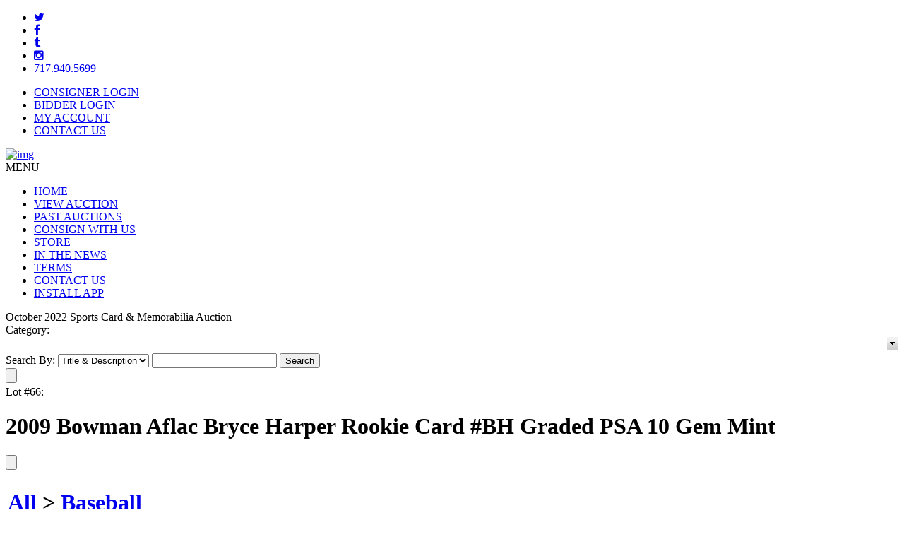

--- FILE ---
content_type: text/html; charset=utf-8
request_url: https://www.wheatlandauctionservices.com/LotDetail.aspx?inventoryid=24422
body_size: 24531
content:

<!DOCTYPE HTML PUBLIC "-//W3C//DTD HTML 4.01//EN" "http://www.w3.org/TR/html4/strict.dtd">
<html xmlns="http://www.w3.org/1999/xhtml">
<head><title>
	Lot Detail - 2009 Bowman Aflac Bryce Harper Rookie Card #BH Graded PSA 10 Gem Mint
</title><meta name="viewport" content="width=device-width, initial-scale=1" />
    <script src="/javascript/jquery-1.9.min.js" type="text/javascript"></script>
    <link rel='stylesheet' media='all' type='text/css' href='/css/Wheatland.css' />
<!--[if IE]><link rel='stylesheet' type='text/css' href='css/all-ie-only.css' /><![endif]-->
<!--[if !IE]><link rel='stylesheet' type='text/css' href='css/not-ie.css' /><![endif]-->
<!--[if gte IE 6]><link rel='stylesheet' type='text/css' href='css/ie6-and-up.css' /><![endif]-->
<!--[if gt IE 6]><link rel='stylesheet' type='text/css' href='css/ie7-and-up.css' /><![endif]-->
<!--[if gte IE 7]><link rel='stylesheet' type='text/css' href='css/ie7-and-up.css' /><![endif]-->
<!--[if gt IE 7]><link rel='stylesheet' type='text/css' href='css/ie8-and-up.css' /><![endif]-->
<!--[if gte IE 8]><link rel='stylesheet' type='text/css' href='css/ie8-and-up.css' /><![endif]-->

    <link rel="stylesheet" media="all" type="text/css" href="/css/Wheatland/lotdetail.css" />
	<link rel="stylesheet" media="all" type="text/css" href="css/ComponentArt.css" />
    <link rel="stylesheet" href="https://code.jquery.com/ui/1.11.4/themes/smoothness/jquery-ui.min.css"/>

	<script type="text/javascript" src="./javascript/jquery-ui.min.js"></script> 
	<script language="javascript" type="text/javascript">
        jQuery.noConflict();
	    function testSearchEnterKey() {
	        if (event.keyCode == 13) {
	            event.cancelBubble = true;
	            event.returnValue = false;
	            document.getElementById("SearchBtn").click();
	        }
	    }

	    function SetUserName(userName) {
	        var bidForTB = document.getElementById("BidForTB");
	        bidForTB.value = userName;
	    }

	    function CategoryTV_onNodeSelect(sender, eventArgs) {
	        CategoryCmb.beginUpdate();
	        CategoryCmb.endUpdate();
	        CategoryCmb.collapse();
	    }

	    function getSelectedNode() {
	        if (CategoryTV.get_selectedNode() != null) {
	            return CategoryTV.get_selectedNode().get_text();
	        }
	        else {
	            return "";
	        }
	    }

	    function showSelectedValue() {
	        CategoryCmb.set_text(getSelectedNode);
	        CategoryCmb.collapse();
	    }

	    function showshipping() {
	        jQuery('#ShippingCharge').html("");
	        jQuery('#shippingcontainer').show()
	        fetchPriceAjax();
	    }

	    function fetchPriceAjax() {
	        var curbid = jQuery('#FinalBid').html();
	        curbid = curbid.replace("$", "").replace(",", "");
	        var pr = LotDetail.GetShipCost(jQuery('#InventoryTB').val(), jQuery('#ZipCodeTB').val(), curbid);
	        jQuery('#ShippingCharge').html(pr.value);
	    }

	    /* Alternative Ajax method   */
	    function fetchPrice() {
	        var invid = jQuery('#InventoryTB').val();
	        var curbid = jQuery('#FinalBid').html();
	        curbid = curbid.replace("$", "").replace(",", "");
	        var zip = jQuery('#ZipCodeTB').val();
	        if (zip.length >= 5) {
	            var cdate = new Date();
	            var url = "AjaxLibSA.aspx?command=GetShipping" + "&zip=" + zip + "&bid=" + curbid + "&invid=" + invid + "&id=" + cdate.toTimeString();
	            html = $.ajax({
	                url: url,
	                async: false
	            }).responseText;

	            if (html == "") {
	                jQuery('#ShippingCharge').html("Shipping Cost Unavailable");
	            }
	            else
	                if (html.indexOf("err") == 0) {
	                    jQuery('#ShippingCharge').html(html.substring(3));
	                }
	                else {
	                    if (html.length < 8) {
	                        html = "Estimated Shipping Cost: " + html;
	                    }
	                    jQuery('#ShippingCharge').html(html);
	                }
	        }
	        else {
	            jQuery('#ShippingCharge').html("Invalid Zip Code");
	        }
	    }

	    jQuery(function () {
	        jQuery('#ShippingLookUp').draggable({ handle: "#draghandle" });
			jQuery('#notepadPopUp').draggable({ handle: "#notedraghandle" });
	    });
		
		/*    Notepad functions  */
		
		jQuery(document).ready(function() {
		    tl = (IsNumeric(jQuery('#noteLength').val())) ? parseInt(jQuery('#noteLength').val()) : 200; 
		
		    /*  Handle cut text   */
            jQuery('#itemNote').bind('cut',function(e) {               
                setTimeout(function(e) {
                    newlen = 200 - (jQuery('#itemNote').val().length ) ;                 
                    jQuery('#textStatus').html(newlen);      
                    if (jQuery('#itemNote').val().length < tl) {
                        jQuery('#textStatus').css("background-color","green");
                    }
                }, 0);
            });
			
			/*  Keystroke entered  */            
            jQuery('#itemNote').keydown( function(e) {   
                if (jQuery(this).val().length > tl) {
                    if (jQuery(this).val().length > 199) {
                        alert('You have reached the maximum character length.');
                        jQuery('#itemNote').val(jQuery('#itemNote').val().substring(0,199));
                    } else {
                        jQuery('#textStatus').css("background-color","red");
                    }
                }
                else {
                    jQuery('#textStatus').css("background-color","green");
					jQuery('#textStatus').html(200-jQuery("#itemNote").val().length);   
                }
            });
			imagearray = [];			 
		});
		
		function slideshow(ndx)
		{
		    // Sample array of images:	jQuery.slimbox([["/ItemImages/000206/206000a_mid.jpeg"],["/ItemImages/000206/206001a_med.jpeg"],["/ItemImages/000206/206002a_med.jpeg"],["/ItemImages/000234/16250144_3_med.jpeg"]],2);
			itemtitle= jQuery('.fullimage').attr('title');
			ict=0;
			jQuery('.thumbnail').each(function(){			    
			  imagearray[ict]=[];
			  imagearray[ict][0]= jQuery(this).attr('src').replace("mid","med");   
			  imagearray[ict][1]= itemtitle;
			  ict+=1;		  
			});		 
		 	jQuery.slimbox(imagearray,ndx);
			// jQuery.slimbox(imagearray,ndx,{resizeDuration: 1000, imageFadeDuration: 800, initialWidth:200, initialHeight:200, resizeEasing:"easeInOutCirc"});  // call slimbox API
		}
		
		function showNote(invid, auctid, userid)
		{
		    jQuery('#noteopmessage').html(" ");
		    if(! jQuery('#notepadPopUp').is(":visible") )
			{
				var cdate= new Date();   
				var url= "AjaxLibSA.aspx?command=fetchnote&invid="+invid+"&auctid="+auctid+"&uid="+userid +"&id="+cdate.toTimeString();

				html = jQuery.ajax({ url: url, async: false }).responseText;
				 
				jQuery('#itemNote').val(html);
			    jQuery('#notepadPopUp').css('top', jQuery(window).scrollTop() - 0 + 10) ;
				jQuery('#textStatus').html(200-jQuery("#itemNote").val().length);   
           
				if (jQuery("#itemNote").val().length > tl)	{
					jQuery('#textStatus').css("background-color","red");                
				}   

                jQuery('#notepadPopUp').show();		
			}
		}
		
		function addNote(invid, auctid, userid)
		{
		    var itemnote = jQuery('#itemNote').val().trim() ;
			if(itemnote!="")
			{
				jQuery.post("AjaxLibSA.aspx?command=notepadconfig", {invid: invid, auctid: auctid, uid: userid , note: itemnote});
				jQuery('#noteopmessage').html("Note Saved");
			}
			else
			{
				jQuery('#noteopmessage').html("Cannot save blank note.");
			}
		}
		
		function closenote() {
		    jQuery('#notepadItems').hide();
			jQuery('#notepadPopUp').hide();
		}
		
		function viewNotePad(auctid, userid) {
			jQuery('#notepadItems').show();
			var cdate= new Date();   
            var url= "AjaxLibSA.aspx?command=fetchnotepad&auctid="+auctid+"&uid="+userid +"&id="+cdate.toTimeString();    
		  
			html = jQuery.ajax({ url: url, async: false }).responseText;  
			jQuery('#allnotes').html(html);
		}
		
		function deleteNote(invid, auctid, userid, delsrc) {
		 	if(jQuery('#itemNote').val() !="" || delsrc=="ext") {
				if(confirm("Ok to Delete?")) {
					var cdate= new Date();   
					var url= "AjaxLibSA.aspx?command=deletenote&invid="+invid+"&auctid="+auctid+"&uid="+userid +"&id="+cdate.toTimeString();    
				   
					html = jQuery.ajax({ url: url, async: false }).responseText;  
					if (html == "ok") {
						if (delsrc != 'ext') { 
						   jQuery('#itemNote').val("");
						}

						alert("Note Deleted");
					}

					if (jQuery('#notepadPopUp').is(":visible"))
					{
				        viewNotePad(auctid, userid);		
					}
				}				 
			}
		}
		
		function linkTo( itemurl)
		{
			 self.location= jQuery("#baseurl").val()+itemurl;
		 //  alert(jQuery('#baseurl').val()+itemurl );
		}
		
        function IsNumeric(input) 
		{
			return (input -0) == input && input.length>0;
		}

        var clearit = 0;
        var timeLeft = 0;
        var message = 0;
        var firstTick = 1;
        
        function TickAll() {
            if (firstTick == 1 || timeLeft <= 10) {
                firstTick = 0;
                LotDetail.GetTimerText(24422, GotTimerText);
            } else if (timeLeft > 10) {
                if (timeLeft % 10 == 0) {
                    LotDetail.GetTimerText(24422, GotTimerText);
                } else {
                    timeLeft = timeLeft - 1;
                    SetTimeMessageString();
                    clearit = setTimeout('TickAll()', 999);
                }
            }
        }
        
        function GotTimerText(res) {
            var response = res.value;
            message = response.message;
            timeLeft = response.timeLeft;

            if (message.indexOf("{0}") != -1) {
                SetTimeMessageString();
                clearit = setTimeout('TickAll()', 999);
            }
            else {
                document.getElementById('tzcd').innerHTML = message;
                if (message == 'Lot is closed') { 
                    document.getElementById('BiddingCellTable').style.display = 'none';
                    document.getElementById('TimeInfoMessage').style.display = 'none';
                }
                else {
                    clearit = setTimeout('TickAll()', 999);
                }
            }
        }

        function SetTimeMessageString() {
            var secs = timeLeft % 60;
            if (secs < 10) {
                secs = '0' + secs;
            }

            var countdown1 = (timeLeft - secs) / 60;
            var mins = countdown1 % 60;
            if (mins < 10) {
                mins = '0' + mins;
            }

            countdown1 = (countdown1 - mins) / 60;
            var hours = countdown1 % 24;
            var days = (countdown1 - hours) / 24;
            document.getElementById('tzcd').innerHTML = message.replace("{0}", days + ' Day(s) ' + hours + 'h : ' + mins + 'm : ' + secs + 's');
        }

	    window.setTimeout("showSelectedValue()", 2000);

        if ('True' == 'False') {
            window.setTimeout("TickAll()", 2000);
        }
	</script>
<link href="http://www.wheatlandauctionservices.com/lot-24422.aspx" rel="canonical" />
<link href="css/screen.css" type="text/css" rel="stylesheet" /><link href="css/highslide-style.css" type="text/css" rel="stylesheet" /><link href="css/lightbox.css" type="text/css" rel="stylesheet" /></head>
<body id="Body" class="LotDetail">
    <form method="post" action="./LotDetail.aspx?inventoryid=24422" id="form1">
<div class="aspNetHidden">
<input type="hidden" name="__EVENTTARGET" id="__EVENTTARGET" value="" />
<input type="hidden" name="__EVENTARGUMENT" id="__EVENTARGUMENT" value="" />
<input type="hidden" name="__VIEWSTATE" id="__VIEWSTATE" value="/[base64]/[base64]/dXJsPWh0dHBzOi8vd3d3LndoZWF0bGFuZGF1Y3Rpb25zZXJ2aWNlcy5jb20vTG90RGV0YWlsLmFzcHg/[base64]/Om3ltg6s4kyPtBxTFJdTNcuJM+Ls" />
</div>

<script type="text/javascript">
//<![CDATA[
var theForm = document.forms['form1'];
if (!theForm) {
    theForm = document.form1;
}
function __doPostBack(eventTarget, eventArgument) {
    if (!theForm.onsubmit || (theForm.onsubmit() != false)) {
        theForm.__EVENTTARGET.value = eventTarget;
        theForm.__EVENTARGUMENT.value = eventArgument;
        theForm.submit();
    }
}
//]]>
</script>



<script src="javascript/highslide/highslide.js" type="text/javascript"></script>
<script src="javascript/highslide/highslide-html.js" type="text/javascript"></script>
<script src="javascript/highslide/swfobject.js" type="text/javascript"></script>
<script type="text/javascript" src="/ajaxpro/prototype.ashx"></script>
<script type="text/javascript" src="/ajaxpro/core.ashx"></script>
<script type="text/javascript" src="/ajaxpro/converter.ashx"></script>
<script type="text/javascript" src="/ajaxpro/LotDetail,App_Web_lotdetail.aspx.cdcab7d2.ih4wq19z.ashx"></script>

<div class="aspNetHidden">

	<input type="hidden" name="__VIEWSTATEGENERATOR" id="__VIEWSTATEGENERATOR" value="49B906CF" />
	<input type="hidden" name="__EVENTVALIDATION" id="__EVENTVALIDATION" value="/wEdAA7G0Kql6mW7a++v2BrNJisTcwIZcg22T3IKAtlH64eTLj71U+v4RjHIeTIb3O+XAsTc3wytWV7n3o+hqYiqtHi9/yEZzJs4Sn4wahPF3ZzZ7byqnvWiyZLcH+Hlm/FppZgrXd0HJH+8a8jdJ36r2t6tGuF6N75bVMrffmaDiBOLyXdWxciL8qwaSB9ayBieMOBIkeRwIu/T9iRAMxPUYGknb+dMdxv1Yr/E7TcRgUbajH0HreGxgHNXc6ONilYPhmyQ2F2lwIWRRqWoLucHBlk7aeL88Q/B4U/jWM3x06o3PbZUYkgDFRdnalfngZvxCap624cEwF6Try5F32NHNO+/" />
</div>
    <div id="Content">
        <div id="PageHeader"><link href='//fonts.googleapis.com/css?family=Raleway:400,700,500' rel='stylesheet' type='text/css'>
<link rel="stylesheet" href="//maxcdn.bootstrapcdn.com/font-awesome/4.3.0/css/font-awesome.min.css" type='text/css'>
<style>
.main_menu {
max-width: none;
width: auto;
}
</style>

<div class="header">
    <div class="header_top">
        <div class="header_top_inner"> 
        <div class="social_links left">
            <ul>
                <li><a href="https://twitter.com/wheatlandbids" target="_blank"><i class="fa fa-twitter"></i></a></li>
                <li><a href="http://www.facebook.com/wheatlandauctionservices" target="_blank"><i class="fa fa-facebook"></i></a></li>
                <li><a href="http://wheatlandbids.tumblr.com/" target="_blank"><i class="fa fa-tumblr"></i></a></li>
                <li><a href="https://instagram.com/wheatlandbids/" target="_blank"><i class="fa fa-instagram"></i></a></li>
                <li><a href="#">717.940.5699</a></li>
            </ul>
        </div> <!---social_links---->
        <div class="trim_menu right"> 
            <ul>
                <li><a href="/Login.aspx?accounttype=consigner&back=consigneraccount.aspx">CONSIGNER LOGIN </a></li>
                <li><a href="/Login.aspx">BIDDER LOGIN</a></li>
                <li><a href="/myaccount.aspx"> MY ACCOUNT</a></li>
                <li><a href="/contactus2.aspx">CONTACT US</a></li>
            </ul>
        </div> <!---trim_menu----> <div class="clear"> </div>
        </div> <!--header_top_inner--->
    </div> <!--header_top--->
    
    
    <div class="logo_wrap">
        <div class="logo_wrap_inner">
        	<div class="logo"><a href="/"><img src="/UserFiles/Image/logo.png" alt="img" /></a></div>
         </div><!--logo_wrap_inner-->
    </div> <!--logo_wrap---->
    
    
    <div class="main_menu_wrap">
        <div class="main_menu_wrap_inner"> 
            <div class="main_menu"> 
            <span class="nav_button">MENU</span>
                <ul>
                    <li><a href="/">HOME</a></li>
                    <li><a href="/catalog.aspx">VIEW AUCTION</a></li>
                    <li><a href="/auctionresults.aspx">PAST AUCTIONS</a></li>
                    <li><a href="/consignwithus.aspx">CONSIGN WITH US</a></li>
                    <li><a href="/itemcatalog.aspx"> STORE </a></li>
                    <li><a href="/inthenews.aspx"> IN THE NEWS </a></li>
                    <li><a href="/rules.aspx">TERMS</a></li>
                    <li><a href="/contactus2.aspx">CONTACT US</a></li>
                                        <li><a href="https://www.wheatlandauctionservices.com/ViewUserDefinedPage.aspx?pn=HowToInstallApp">INSTALL APP</a></li>
                </ul>
            </div> <!---main_menu---->
        </div> <!----main_menu_wrap_inner----->
    </div> <!---main_menu_wrap--->
</div> <!---header--->





<!-- code for homepage slider -->
<link rel="stylesheet" type="text/css" href="/UserFiles/css/jquery.bxslider.css"/>
<script type="text/javascript" src="/UserFiles/js/jquery.bxslider.js"></script>
<script type="text/javascript" src="/UserFiles/js/jquery.bxslider.min.js"></script>


    <script type="text/javascript">
      jQuery(document).ready(function ($) {
		
		$( ".nav_button" ).click(function() {
			$('.main_menu ul').slideToggle('slow');
		 });
		
		
		$('.bxslider').bxSlider({
			mode		: 'fade',
			pager 		: true,
			controls    : true,
                        auto: true			
		});
		
      });

</script>
</div>
        <div id="PageBase">
            
	<div id="LotDetailContentSuper"></div>
	<div id="LotDetailExtraDiv1"></div>
	<div id="LotDetailExtraDiv2"></div>
	<div id="LotDetailContent">
		<div id="ErrorDiv"></div>
        
		<div id="PremiumLot"></div>
		<div id="MainPanel">
			<div id="AuctionName">October 2022 Sports Card & Memorabilia Auction</div>
			<div id="LotDetailCategorySearchDiv">
				<div id="LotDetailCategoryDiv">
				    <span id="LotDetailCategoryLbl">Category:</span>
				    <span id="LotDetailCategory">
				        <script src="/WebResource.axd?d=Wx_x8j0i5ObVZMPBAm7qWpSu0r3_Q2tjqCsrkHzC0kMQ9rUyElntq-DZ8RO5XEMCCgAUMV_FhrOtBDaC_nk-AVUuAhNC3hjhoaq96_SefR8XsGXp5eFNUEGO1KDGQijkDnWjrJD5oKdaXAiAt952pZ638nG7M_Cfk0YLxm2ElDA1&amp;t=638442141440000000" type="text/javascript"></script><script src="/WebResource.axd?d=U-n5iUfgJCeWEio6cmnNjawdDQNyNKh2F_KTSrin95f1PrsgZyarvO1lDb0U2SulTGSsFG6SivZ1bkkuULuashX4H90879v9bQwCFmXAakohv73YUC5kgMtf-ZQma1J2VbElAhP_HDXJh-Kefh5g3DoAaW51l0PuGQeUdskFMl4LoWnCGVJvhcyElKeRk1X40&amp;t=638442141440000000" type="text/javascript"></script><script src="/WebResource.axd?d=38wKgmIEDq1OmUUhFSbb4hk_2MV4IvQZifvRdfXISrNwZjFb1bCo88ZoIYMHlEmtnAbNYraXCpymEBbG9rvwaxzdOazKzmDP78ytljBvf4WAjm8tEe9sRfg2N27dG6Z17u8MHRUpcp1KRsRp0gl4Kszy-hOFMJzYXfWtCnAFLbeduPJzQvKLLBZGhW78Q9RL0&amp;t=638442141440000000" type="text/javascript"></script><div style="position:absolute;top:0px;left:0px;visibility:hidden;"><img src="images/drop.gif" width="0" height="0" alt="" />
<img src="images/drop_hover.gif" width="0" height="0" alt="" />
</div><table id="CategoryCmb" class="comboBox" cellpadding="0" cellspacing="0" onmouseout="CategoryCmb.HandleInputMouseOut()" onmouseover="CategoryCmb.HandleInputMouseOver()" style="display:inline-block;width:100%;">
<tr>
<td onmousedown="CategoryCmb.HandleDropClick(event,this)" class="comboTextBox" width="100%" id="CategoryCmb_TextBox"></td><td><img onmouseup="CategoryCmb.HandleDropMouseUp(event,this)" onmousedown="CategoryCmb.HandleDropClick(event,this)" src="images/drop.gif" alt="" id="CategoryCmb_DropImage" style="display:block;" /></td>
</tr>
</table><a href="javascript:void(0)" onfocus="CategoryCmb.HandleFocus()" onblur="CategoryCmb.HandleBlur(event)" id="CategoryCmb_Input" style="position:absolute;left:-100px;;top:-100px;;z-index:99;"></a><div class="comboDropDown" id="CategoryCmb_DropDown" style="display:none;">
<table cellpadding="0" cellspacing="0" border="0" width="100%">
<tr>
<td><div id="CategoryCmb_DropDownContent" onmousedown="ComponentArt_CancelEvent(event)" onmouseup="CategoryCmb.HandleMouseUp(event,this)">

                                <script src="/WebResource.axd?d=Qo3WdyeNE_x9L1YdSLR-GzRX3ERY6uWqnTOJJa55aEKJ1aF6fEufj9qgSD7UGjxE0ZHdDw6zbiEUdbtXWiUO5PTmGOcg7yitzKosL1fVWtprrGt8Fk58YRlvn80a-iRvJw6qtbpnvRhZBGIMFeHKwr7YtEtknkymyghciTC2C9c1&amp;t=638442141440000000" type="text/javascript"></script><script src="/WebResource.axd?d=5Pzl9No9bpVFDtWDwTfarNgv8j3E4fHNG8Lin7hv1yc28JXT0kNzwDLv8uWc5kc1MT0wb6GUB9LXq95pRVujJi65-X-RJZBotXSBqzT9Cqr_jtbTPgYg-Nc4JWk5DDfGqG8zJhM7Qg7ry2I9jpFMuHHfVrH2vh_U852hRZYdMnA1&amp;t=638442141440000000" type="text/javascript"></script><script src="/WebResource.axd?d=DWwK8K9ASr1PFJCYkdPCe1uwqnW5lAsUdUXutz06fauk1sLG7ECPJWCb9Zjs4Ki_Wk69GLOizuB_612WP1Ih-xa4JZ_QD_30ndhWm7Da0qjT0r8ZfOy9KXyUgcT0Lj9gYZmPa2fA5Czok6Oqk36pkl3TyyRlaN3YOZeCG3paDeMbmmPNbgT-EkLA36AFEDmZ0&amp;t=638442141440000000" type="text/javascript"></script><script src="/WebResource.axd?d=fj7dKMZoRefNBZGdPRP_zatVC4remfNOPG84_un1abKhtNAf8ZOJTd4EepiI5l6ZmlAbmtfNkqD_GX68EPRjfuE9VGPBoKypG_Y3CB7TzAcpBOkoBd4pEmN4Wl25GUyDcvj7zrVfuk1dA1ZLQtl0QUdYaVB1qHwXLpc2CpjrYUPH81Roa5Ttw6FSl76T4aZz0&amp;t=638442141440000000" type="text/javascript"></script><script src="/WebResource.axd?d=rbf81vPIQkCojpUMGz1qpQQ_ov4iqZcAAU0w9jAYmweI23GMbRyi74SAVL98kgYqAUwWNyDb-NMItgwUB2-imxPaTe8Wse3SW8D7tyOC15MghvtvJqWKeBMz_NdFLe_QBf3xHMPr4a6FEGwQ8qR-L-dpqNMwpsLj7lk_p8kbel4MJli41K2--d1Oom46VP_G0&amp;t=638442141440000000" type="text/javascript"></script><script type="text/javascript">
//<![CDATA[
/*** ComponentArt.Web.UI.TreeView 2007_2_1272_3 CategoryTV ***/
window.ComponentArt_Storage_CategoryTV = [['p_1',-1,[1,2,3,4,5,6,7,8,9,10,11,12,13,14],[['Value','1'],['Text','All (701) '],['ID','1'],['Expanded',1]]],['p_6',0,[],[['Text','Football (141) '],['Value','6'],['ImageUrl','folder.gif'],['ExpandedImageUrl','folder_open.gif'],['ID','6']]],['p_49',0,[],[['Text','Non-Sports Autographed Items (12) '],['Value','49'],['ImageUrl','folder.gif'],['ExpandedImageUrl','folder_open.gif'],['ID','49']]],['p_144',0,[],[['Text','Political Items (2) '],['Value','144'],['ImageUrl','folder.gif'],['ExpandedImageUrl','folder_open.gif'],['ID','144']]],['p_7',0,[],[['Text','Baseball (361) '],['Value','7'],['ImageUrl','folder.gif'],['ExpandedImageUrl','folder_open.gif'],['ID','7']]],['p_50',0,[],[['Text','Golf (3) '],['Value','50'],['ImageUrl','folder.gif'],['ExpandedImageUrl','folder_open.gif'],['ID','50']]],['p_10',0,[],[['Text','Non-Sport Cards (11) '],['Value','10'],['ImageUrl','folder.gif'],['ExpandedImageUrl','folder_open.gif'],['ID','10']]],['p_56',0,[],[['Text','Coins & Currency (3) '],['Value','56'],['ImageUrl','folder.gif'],['ExpandedImageUrl','folder_open.gif'],['ID','56']]],['p_16',0,[],[['Text','Basketball (102) '],['Value','16'],['ImageUrl','folder.gif'],['ExpandedImageUrl','folder_open.gif'],['ID','16']]],['p_102',0,[],[['Text','Framed Non-Sport/Entertainment Memorabilia (12) '],['Value','102'],['ImageUrl','folder.gif'],['ExpandedImageUrl','folder_open.gif'],['ID','102']]],['p_145',0,[],[['Text','Racing/Nascar (1) '],['Value','145'],['ImageUrl','folder.gif'],['ExpandedImageUrl','folder_open.gif'],['ID','145']]],['p_17',0,[],[['Text','Boxing (13) '],['Value','17'],['ImageUrl','folder.gif'],['ExpandedImageUrl','folder_open.gif'],['ID','17']]],['p_143',0,[],[['Text','Vintage Toys/Action Figures (6) '],['Value','143'],['ImageUrl','folder.gif'],['ExpandedImageUrl','folder_open.gif'],['ID','143']]],['p_68',0,[],[['Text','Comics (20) '],['Value','68'],['ImageUrl','folder.gif'],['ExpandedImageUrl','folder_open.gif'],['ID','68']]],['p_8',0,[],[['Text','Hockey (14) '],['Value','8'],['ImageUrl','folder.gif'],['ExpandedImageUrl','folder_open.gif'],['ID','8']]]];
//]]>
</script>
<div style="position:absolute;top:0px;left:0px;visibility:hidden;"><img src="images/treeview/folders.gif" width="0" height="0" alt="" />
<img src="images/treeview/folder.gif" width="0" height="0" alt="" />
<img src="images/treeview/lines/i.gif" width="0" height="0" alt="" />
<img src="images/treeview/lines/l.gif" width="0" height="0" alt="" />
<img src="images/treeview/lines/r.gif" width="0" height="0" alt="" />
<img src="images/treeview/lines/t.gif" width="0" height="0" alt="" />
<img src="images/treeview/lines/lplus.gif" width="0" height="0" alt="" />
<img src="images/treeview/lines/rplus.gif" width="0" height="0" alt="" />
<img src="images/treeview/lines/tplus.gif" width="0" height="0" alt="" />
<img src="images/treeview/lines/lminus.gif" width="0" height="0" alt="" />
<img src="images/treeview/lines/rminus.gif" width="0" height="0" alt="" />
<img src="images/treeview/lines/tminus.gif" width="0" height="0" alt="" />
<img src="images/treeview/lines/minus.gif" width="0" height="0" alt="" />
<img src="images/treeview/lines/plus.gif" width="0" height="0" alt="" />
<img src="images/treeview/lines/dash.gif" width="0" height="0" alt="" />
<img src="images/treeview/lines/dashplus.gif" width="0" height="0" alt="" />
<img src="images/treeview/lines/dashminus.gif" width="0" height="0" alt="" />
<img src="images/treeview/lines/noexpand.gif" width="0" height="0" alt="" />
<img src="images/treeview/folder_open.gif" width="0" height="0" alt="" />
</div><div id="CategoryTV" class="TreeView" style="height:297px;width:216px;overflow:auto;" onclick="if(window.CategoryTV_loaded) ComponentArt_SetKeyboardFocusedTree(this, CategoryTV);" onmouseover="if(window.CategoryTV_loaded) ComponentArt_SetActiveTree(CategoryTV);"></div><a href="#" onfocus="ComponentArt_SetKeyboardFocusedTree(document.getElementById(&#39;CategoryTV_div&#39;), CategoryTV);" style="position:absolute;z-index:99;"></a><script type="text/javascript">
//<![CDATA[
window.ComponentArt_Init_CategoryTV = function() {
if(!window.ComponentArt_TreeView_Kernel_Loaded || !window.ComponentArt_TreeView_Keyboard_Loaded || !window.ComponentArt_TreeView_Support_Loaded || !window.ComponentArt_Utils_Loaded || !window.ComponentArt_Keyboard_Loaded || !window.ComponentArt_DragDrop_Loaded || !document.getElementById('CategoryTV'))
	{setTimeout('ComponentArt_Init_CategoryTV()', 100); return; }

window.CategoryTV = new ComponentArt_TreeView('CategoryTV', ComponentArt_Storage_CategoryTV);
CategoryTV.Postback = function() { __doPostBack('ctl00$ContentPlaceHolder$CategoryTV','') };
CategoryTV.Properties = [['ApplicationPath','/'],['AutoPostBackOnSelect',true],['ClientEvents',{'NodeSelect':CategoryTV_onNodeSelect}],['ClientTemplates',[]],['CollapseSlide',2],['CollapseDuration',200],['CollapseTransition',0],['CollapseNodeOnSelect',true],['ControlId','ctl00$ContentPlaceHolder$CategoryTV'],['CssClass','TreeView'],['DefaultImageHeight',16],['DefaultImageWidth',16],['MarginImageHeight',0],['MarginImageWidth',0],['DragHoverExpandDelay',700],['DropChildEnabled',true],['DropRootEnabled',true],['Enabled',true],['ExpandSlide',2],['ExpandDuration',200],['ExpandTransition',0],['ExpandCollapseImageHeight',0],['ExpandCollapseImageWidth',0],['ExpandSelectedPath',true],['ExpandNodeOnSelect',true],['HoverNodeCssClass','HoverTreeNode'],['ImagesBaseUrl','images/treeview/'],['ItemSpacing',0],['KeyboardEnabled',true],['LeafNodeImageUrl','folder.gif'],['LineImageHeight',20],['LineImageWidth',19],['LineImagesFolderUrl','images/treeview/lines/'],['LoadingFeedbackText','Loading...'],['MarginWidth',32],['MultipleSelectEnabled',true],['NodeCssClass','TreeNode'],['NodeLabelPadding',3],['NodeEditCssClass','NodeEdit'],['NodeIndent',16],['ParentNodeImageUrl','folders.gif'],['ShowLines',true],['SelectedNodeCssClass','SelectedTreeNode'],];
CategoryTV.Initialize('CategoryTV');

window.CategoryTV_loaded = true;
}
ComponentArt_Init_CategoryTV();
//]]>
</script>

                            
</div></td>
</tr>
</table>
</div><input id="CategoryCmb_SelectedIndex" name="CategoryCmb_SelectedIndex" type="hidden" value="-1" /><input id="CategoryCmb_Data" name="CategoryCmb_Data" type="hidden" /><script type="text/javascript">
//<![CDATA[
/*** ComponentArt.Web.UI.ComboBox 2007_2_1272_3 CategoryCmb ***/
function ComponentArt_Init_CategoryCmb() {
if(!(window.ComponentArt_Page_Loaded && window.ComponentArt_ComboBox_Kernel_Loaded && window.ComponentArt_ComboBox_Support_Loaded && window.ComponentArt_Utils_Loaded))
	{setTimeout('ComponentArt_Init_CategoryCmb()', 100); return; }

window.CategoryCmb = new ComponentArt_ComboBox('CategoryCmb');
CategoryCmb.Data = [];
CategoryCmb.Postback = function() { __doPostBack('ctl00$ContentPlaceHolder$CategoryCmb','') };
CategoryCmb.CacheSize = 200;
CategoryCmb.CallbackPrefix = 'https://www.wheatlandauctionservices.com/LotDetail.aspx?inventoryid=24422&Cart_CategoryCmb_Callback=yes';
CategoryCmb.ClientEvents = null;
CategoryCmb.ClientTemplates = [['test_template','                                    <div>## getSelectedNode() ##</div>                                ']];
CategoryCmb.ControlId = 'ctl00$ContentPlaceHolder$CategoryCmb';
CategoryCmb.CollapseSlide = 2;
CategoryCmb.CollapseDuration = 200;
CategoryCmb.CssClass = 'comboBox';
CategoryCmb.DropDownHeight = 297;
CategoryCmb.DropDownOffsetX = 0;
CategoryCmb.DropDownOffsetY = 0;
CategoryCmb.DropDownPageSize = 10;
CategoryCmb.DropDownResizingMode = 'Off';
CategoryCmb.DropDownResizingStyle = 'Live';
CategoryCmb.DropDownWidth = 240;
CategoryCmb.DropImageUrl = 'images/drop.gif';
CategoryCmb.DropHoverImageUrl = 'images/drop_hover.gif';
CategoryCmb.Enabled = 1;
CategoryCmb.EnableViewState = 1;
CategoryCmb.ExpandDirection = 0;
CategoryCmb.ExpandDuration = 200;
CategoryCmb.ExpandSlide = 2;
CategoryCmb.HasDropDownContent = 1;
CategoryCmb.FilterCacheSize = 10;
CategoryCmb.FocusedCssClass = 'comboBoxHover';
CategoryCmb.HoverCssClass = 'comboBoxHover';
CategoryCmb.ItemCount = 0;
CategoryCmb.ItemCssClass = 'comboItem';
CategoryCmb.ItemHoverCssClass = 'comboItemHover';
CategoryCmb.LoadingText = 'Loading...';
CategoryCmb.RunningMode = 0;
CategoryCmb.SelectedIndex = -1;
CategoryCmb.SelectedItemCssClass = 'comboItemHover';
CategoryCmb.TextBoxClientTemplateId = 'test_template';
CategoryCmb.TextBoxCssClass = 'comboTextBox';
CategoryCmb.Initialize();
}
ComponentArt_Init_CategoryCmb();
//]]>
</script>

                    </span>
				</div>
				<div id="LotDetailSearchDiv">
                    <span id="LotDetailSearchByLbl">Search By:</span>
                    <select name="ctl00$ContentPlaceHolder$SearchByDDL" id="SearchByDDL">
	<option selected="selected" value="3">Title &amp; Description</option>
	<option value="4">Lot Number</option>
	<option value="1">Title</option>
	<option value="2">Description</option>

</select>
                    <input name="ctl00$ContentPlaceHolder$SearchTB" type="text" id="SearchTB" onkeypress="testSearchEnterKey()" />
                    <input type="submit" name="ctl00$ContentPlaceHolder$SearchBtn" value="Search" id="SearchBtn" />
				</div>
			</div>
			<div id="messagePanel">

</div>
			<div id="NavigationControlsTop">
				<input type="submit" name="ctl00$ContentPlaceHolder$PrevButton" value="" id="PrevButton" />
				<div id="LotInfo"><span id="LotInfoLotNumber">Lot #66: </span><h1>2009 Bowman Aflac Bryce Harper Rookie Card #BH Graded PSA 10 Gem Mint</h1></div>
				<input type="submit" name="ctl00$ContentPlaceHolder$NextButton" value="" id="NextButton" />
			</div>
            
			<div id="Breadcrumbs">
                <table id="TableBreadcrumbs" border="0">
	<tr>
		<td><h1 class='BreadcrumbH1'><a class="CategoryBreadcrumbLink" href='Category/All-1.html'>All</a><span id="CategoryBreadcrumbSeparator"> > </span><a class="CategoryBreadcrumbLink" href='Category/Baseball-7.html'>Baseball</a></h1></td>
	</tr>
	<tr>
		<td><h1 class='BreadcrumbH1'><a class="CategoryBreadcrumbLink" href=''></a></h1></td>
	</tr>
	<tr>
		<td><h1 class='BreadcrumbH1'><a class="CategoryBreadcrumbLink" href=''></a></h1></td>
	</tr>
	<tr>
		<td><h1 class='BreadcrumbH1'><a class="CategoryBreadcrumbLink" href=''></a></h1></td>
	</tr>
</table>


                <div id="ReturnToSearchResults"><a href='Catalog.aspx?auctionid=35&displayby=2&lotsperpage=25&category=1'>Return To Catalog</a></div>
            </div>
			
			
			<div id="BiddingSection">
				<a id="BiddingInfo" href="#BiddingTag">Bidding</a>
				<div id="WatchingLink"></div>
			</div>
			
			
            <div id="ClosedItem">This lot is closed for bidding.  Bidding ended on 10/16/2022</div>
			
			
			
			
			<div id="Description">2009 Bowman Aflac Bryce Harper Rookie Card #BH Graded PSA 10 Gem Mint<br><br><strong>Condition: </strong>Gem MT</div>
            
<script language="javascript" type="text/javascript">
</script>
<div id="ImagesSection" class="ImagesSection">
<div id="ThumbPanel">
	<table cellspacing="0" cellpadding="1" style="width:100%;border-collapse:collapse;">
		<tr style="width:100%;">
			<td align="center" valign="middle" colspan="3" style="height:200px;width:25%;"><a href="/ItemImages/000024/35_66_2009-Bowman-Aflac-Bryce-Harper-Rookie-Card-PSA-a_lg.jpeg" class="highslide" onclick="return hs.expand(this, {wrapperClassName : &#39;highslide-white&#39;, captionId: &#39;caption-no-24422&#39;, outlineType: &#39;rounded-white&#39;})"><img src="/ItemImages/000024/35_66_2009-Bowman-Aflac-Bryce-Harper-Rookie-Card-PSA-a_med.jpeg" title="Click to enlarge" height="343" width="193" alt="2009 Bowman Aflac Bryce Harper Rookie Card #BH Graded PSA 10 Gem Mint" /></a></td><td align="center" valign="middle" colspan="3" style="height:200px;width:25%;"><a href="/ItemImages/000024/35_66_2009-Bowman-Aflac-Bryce-Harper-Rookie-Card-PSA-b_lg.jpeg" class="highslide" onclick="return hs.expand(this, {wrapperClassName : &#39;highslide-white&#39;, captionId: &#39;caption-no-24422&#39;, outlineType: &#39;rounded-white&#39;})"><img src="/ItemImages/000024/35_66_2009-Bowman-Aflac-Bryce-Harper-Rookie-Card-PSA-b_med.jpeg" title="Click to enlarge" height="114" width="193" alt="2009 Bowman Aflac Bryce Harper Rookie Card #BH Graded PSA 10 Gem Mint" /></a></td>
		</tr>
	</table><div id="controlbar" class="highslide-overlay controlbar"><a href="#" class="magnify" onclick="return hs.getExpander(this).doFullExpand(); return false;" title="Magnify"></a><a href="#" class="previous" onclick="return hs.previous(this)" title="Previous(left arrow key)"></a><a href="#" class="next" onclick="return hs.next(this)" title="Next(right arrow key)"></a><a href="#" class="highslide-move" onclick="return false" title="Click and drag to move"></a><a href="#" class="close" onclick="return hs.close(this)" title="Close"></a></div><div id="caption-no-24422" class="highslide-caption">2009 Bowman Aflac Bryce Harper Rookie Card #BH Graded PSA 10 Gem Mint</div>
</div><div id="ThumbPanelText" class="ThumbPanelText">Click above for larger image.</div></div>

			
            <div id="BottomPanel">
	
				<table id="FooterTable" cellpadding="0px" cellspacing="0px">
				    <tr id="FooterTableRow">
				        <td id="FooterTableColumn1">
				            <div id="BiddingSummary">
					            <div id="BiddingTag">Bidding</div>						    
					            <table id="BiddingSummaryTable" cellpadding="1" cellspacing="1">
						            <tr id="CurrentBidRow">
						                <th id="CurrentBiddingTag" colspan="2">Current Bidding</th>
						            </tr>
						            <tr id="MinimumBidRow">
		<td id="MinimumBiddingTag">Minimum Bid:</td>
		<td id="MinimumBidding">$5.00</td>
	</tr>
	
						            <tr id="FinalBidRow" style="white-space: nowrap;">
		<td id="FinalBidTag">Final prices include buyers premium:</td>
		<td id="FinalBid">$100.30</td>
	</tr>
	
                                    
						            <tr id="EstimateRow">
		<td id="EstimateTag">Estimate:</td>
		<td id="Estimate" style="white-space: nowrap;">$100 - $200</td>
	</tr>
	
						            <tr id="NumBidsRow">
		<td id="NumberOfBidsTag">Number Bids:</td>
		<td id="NumberOfBids">7</td>
	</tr>
	
						            
						            
                                    
						            
						            <tr><td id="CurrentBiddingTable" colspan="2"></td>
	</tr>
					            </table>
				            </div>
				        </td>
				        <td valign="top" id="FooterTableColumn2">
                            <div id="BiddingTimeSection">
					            <div id="tzcd"></div>
			                    <div id="TimeInfoMessage" class="previewEnabled">
			                        Auction closed on Monday, October 17, 2022.
			                    </div>						        
			                    <table id="BiddingCellTable">
			                        <tr>
				                        <td id="BiddingCell"></td>
	
			                        </tr>
				                </table>
				            </div>
				        </td>
				    </tr>
					
				    <tr>
				        <td colspan="2"><span id="LotDetailDisclaimer"></span></td>
				    </tr>
					<tr>
						<td colspan="2">
						    <div id="SharePanel">
		
						        <span id="share">SHARE THIS ITEM</span><a href="http://twitter.com/share?text=Check%20out%20this%20auction%20item:&url=https://www.wheatlandauctionservices.com/LotDetail.aspx?inventoryid=24422 ">  <img id="sharetw" class="imgshare" src="./images/twittershare.png"  border="0" title="Share on Twitter" /> </a><a href="http://www.facebook.com/sharer.php?u=https://www.wheatlandauctionservices.com/LotDetail.aspx?inventoryid=24422 ">  <img id="sharefb" class="imgshare" src="./images/fbshare.png"  border="0" title="Share on Facebook" /> </a><a href="https://plus.google.com/share?url=https://www.wheatlandauctionservices.com/LotDetail.aspx?inventoryid=24422 ">  <img id="sharego" class="imgshare" src="./images/googleshare.png"  border="0" title="Share on Google" /> </a><a href="https://pinterest.com/pin/create/button/?url=https://www.wheatlandauctionservices.com/LotDetail.aspx?inventoryid=24422&media=https://www.wheatlandauctionservices.com/ItemImages/000024/35_66_2009-Bowman-Aflac-Bryce-Harper-Rookie-Card-PSA-a_lg.jpeg&description="> <img id="sharepn" class="imgshare" src="./images/pinterestshare.png" border="0" title="Share on Pinterest" /> </a>
						    
	</div>
						</td>
					</tr>
				    <tr>
				        <td colspan="2">
	    	                <div id="EmailAFriendDiv"><a href='mailto:friend@domain.com?subject=2009 Bowman Aflac Bryce Harper Rookie Card #BH Graded PSA 10 Gem Mint&body=http://www.wheatlandauctionservices.com/LotDetail.aspx?inventoryid=24422 is a link to 2009 Bowman Aflac Bryce Harper Rookie Card #BH Graded PSA 10 Gem Mint. The current bid is only $85 at Wheatland Auction Services. Take a look you might be interested.'><img alt='Email A Friend' src='images/button_tell_a_friend.gif' border='0' /></a></div>
	    	                <div id="AskAQuestionDiv"><a href='mailto:info@wheatlandauctionservices.com?subject=Ask a question about item (lot) 0066&body=http://www.wheatlandauctionservices.com/LotDetail.aspx?inventoryid=24422. I would like to know'><img alt='Ask a Question' src='images/button_ask_a_question.gif' border='0' /></a></div>
                            <div id="IHaveOneToSellDiv"><a href='mailto:info@wheatlandauctionservices.com?subject=I Have One To Sell: 0066&body=http://www.wheatlandauctionservices.com/LotDetail.aspx?inventoryid=24422. I have one to sell'><img alt='Have One To Sell' src='images/button_have_one_to_sell.gif' border='0' /></a></div>
	    	            </td>
				    </tr>
				</table>
				<div id="FacebookLikeDiv"></div>
				<div id="shippingcontainer" style="position:relative;width:380px;display:none;">	
					<div id="ShippingLookUp" style="width:300px;height:80px;position:absolute;top:-180px;left:150px;background-color:#fafafa;border:solid 1px #888;font-size:.88em;border-radius:8px;">
					<div style="width:100%;background-color:#444;height:20px; cursor:move;text-align:right;color:white;margin-bottom:8px;border-top-left-radius:8px;border-top-right-radius:8px" id="draghandle" ><span style="cursor:pointer;font-size:.88em;padding-right:1px;"  onclick="jQuery('#shippingcontainer').hide();" >CLOSE</spzn></div>
						<input name="ctl00$ContentPlaceHolder$InventoryTB" type="text" value="24422" id="InventoryTB" style="display:none;" />	
						<input name="ctl00$ContentPlaceHolder$ZipCodeTB" type="text" id="ZipCodeTB" style="display:none;" />				   
						<div style="width:210px; margin:0 auto; padding-top:8px; padding-bottom:8px; text-align:center;"><span id="ShippingCharge" style="color:#bc452e;font-size:1.05em;">  </span> 
						</div>
					</div>
				</div>
			
</div>
			
		</div>
		<div id="notepadPopUp" >
		    <div id="notedraghandle"  style="width:90%;height:20px;margin-top:5px;padding:6px; color:orange;float:left;cursor:move">
		        <h3>Auction Notepad</h3>
		    </div>
		    <div style="float:left; margin-top:5px;"><img src="images/icon-close-layer.png" alt='' onclick="closenote()" style="cursor:pointer;" /></div>
		    <div style="clear:both; height:1px;">&nbsp;</div>
		    <div id="notepadmessage" style="width:100%;height:138px;">
			    <div id="innernotepad" style="padding:10px;font-size:.80em;color:black;font-family:sans-serif;">
					<textarea name="ctl00$ContentPlaceHolder$itemNote" rows="3" cols="20" id="itemNote" style="width:360px;">
</textarea><br/>
					You may add/edit a note for this item or view the notepad:<span id="textStatus" style="width:18px; height;18px; border:1px solid #666; color:white; font-weight:bold; padding:1px; background-color:green;">&nbsp;&nbsp;</span><br/><br/>
					<a class="notelink" href="javascript:addNote(24422,35, -1)">Submit</a>&nbsp;&nbsp;&nbsp;
                    <a class="notelink" href="javascript:deleteNote(24422,35, -1)">Delete</a>&nbsp;&nbsp;&nbsp;&nbsp;
                    <a class="notelink" href="javascript:viewNotePad(35, -1)">View all notepad items</a>
					<span id="noteopmessage" style="padding-left:10px;font-weight:bold;"></span>
				</div>
				<div id="notepadItems" class="notepadcontent"  >
					<span id="allnotes" > </span>
				</div>
		    </div>
		</div>
	</div>
	<div id="LotDetailContentSub"></div>
	<p style="text-align: center" align="center"></p>
	
	<input name="ctl00$ContentPlaceHolder$baseurl" type="text" value="https://www.wheatlandauctionservices.com/" id="baseurl" style="display:none;" />
	<input name="ctl00$ContentPlaceHolder$noteLength" type="text" id="noteLength" value="200" style="display:none;" />

        </div>
        <div id="Footer">
                        <div class="footer">
    <div class="footer_inner"> 
    <div class="ft_menu left">
        <ul>
            <li><a href="default.aspx">HOME</a></li>
            <li><a href="catalog.aspx">VIEW AUCTION</a></li>
            <li><a href="consignwithus.aspx">CONSIGN WITH US</a></li>
            <li><a href="rules.aspx">TERMS</a></li>
            <li><a href="contactus2.aspx">CONTACT US</a></li>
        </ul>
     </div> <!---ft_menu---->
    <div class="ft_menu left">
    <ul>
            <li><a href="myaccount.aspx">MY ACCOUNT</a></li>
<li><a href="emailsignup.aspx">EMAIL SIGNUP</a></li>
            <li><a href="consignwithus.aspx">CONSIGN WITH US</a></li>
            <li><a href="catalog.aspx">ENTER AUCTION</a></li>
            <li><a href="catalog.aspx">CONSIGNOR AUCTION</a></li>
            <li><a href="Login.aspx?accounttype=consigner&back=consigneraccount.aspx">CONSIGNOR LOGIN  </a></li>
            <li><a href="Login.aspx">BIDDER LOGIN </a></li>
        </ul>
    
    
    </div> <!---ft_menu---->
    <div class="ft_logo_area left">
        <div class="ft_logo">
        <a href="default.aspx"><img src="UserFiles/Image/logo.png" alt="img" /></a>
         </div> <!--ft_logo--->
         <p>1615 Manheim Pike, Lancaster, PA 17601</p>
         <a href="#">717.940.5699 </a>
         <a href="mailto:info@wheatlandauctionservices.com">info@wheatlandauctionservices.com</a>
     </div><!----ft_logo---->
    <div class="ft_social right"> 
    <div class="logo_1 left"><a href="#"><img src="UserFiles/Image/Untitled-2_24.png" alt="img" /></a></div> <!----logo_1--->
    <div class="logo_2 right"><a href="#"><img src="UserFiles/Image/Untitled-2_21.png" alt="img" /></a></div> <!----logo_2---><div class="clear"> </div>
    <div class="ft_soci_icons"> 
        <ul>
            <li><a href="#"><i class="fa fa-twitter"></i></a></li>
            <li><a href="#"><i class="fa fa-facebook"></i></a></li>
            <li><a href="#"><i class="fa fa-tumblr"></i></a></li>
            <li><a href="#"><i class="fa fa-instagram"></i></a></li>
        </ul> 
    </div> <!--ft_soci_icons-->
    
    
    
    </div><!----ft_social----><div class="clear"> </div>
    
    </div> <!---footer_inner---->
<p align='center'>
            <a href="http://simpleauctionsite.com/"><img src="/UserFiles/Image/sas-logo-white.png" alt="Simple Auction Site" style="width:120px; display: inline-block;vertical-align: middle;margin-right:5px"></a>
     <a href='https://auction.io/'><img src='/UserFiles/Image/Auction.io-Logo-sm.png' alt='Online Auction Software' width="100"></a>       
        </p><p align='center' style='color:#fff;'>© Software Copyright 2004-<script>document.write(new Date().getFullYear())</script> <a href="http://www.simpleauctionsite.com">SimpleAuctionSite</a>.  All rights reserved</p>
</div> <!--footer---->
<script type="text/javascript">

jQuery(document).ready(function ($) {

$('#DirectionsLbl').each(function() {
    var text = $(this).text();
    $(this).text(text.replace('Password to allow your account', 'Password to enter your account')); 
});

$('a').each(function() {
    var html = $(this).html();
  $(this).html(html.replace('please do so', '<strong>Please Click Here to set up your account</strong>')); 
 });

$('h5').each(function() {
    var html = $(this).html();
  $(this).html(html.replace('WITHDRAWN', '<a class="LotInnerBidNowHref">WITHDRAWN</a>')); 
 });

});

</script>

            
        </div>
    </div>
    
<script type="text/javascript">
hs.registerOverlay({thumbnailId: null, overlayId: 'controlbar', position: 'top right', hideOnMouseOut: true});
hs.graphicsDir = 'javascript/highslide/graphics/';
</script>
<script type="text/javascript">
//<![CDATA[
window.ComponentArt_Page_Loaded = true;
//]]>
</script></form>
</body>
</html>
